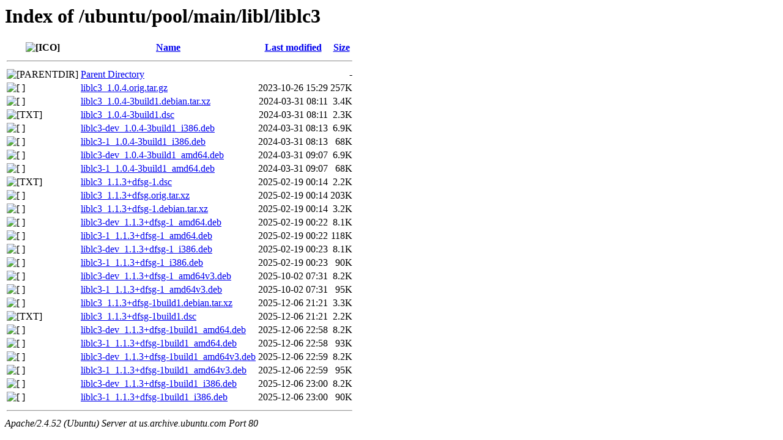

--- FILE ---
content_type: text/html;charset=UTF-8
request_url: http://nova.clouds.archive.ubuntu.com/ubuntu/pool/main/libl/liblc3/?C=M;O=A
body_size: 885
content:
<!DOCTYPE HTML PUBLIC "-//W3C//DTD HTML 3.2 Final//EN">
<html>
 <head>
  <title>Index of /ubuntu/pool/main/libl/liblc3</title>
 </head>
 <body>
<h1>Index of /ubuntu/pool/main/libl/liblc3</h1>
  <table>
   <tr><th valign="top"><img src="/icons/blank.gif" alt="[ICO]"></th><th><a href="?C=N;O=A">Name</a></th><th><a href="?C=M;O=D">Last modified</a></th><th><a href="?C=S;O=A">Size</a></th></tr>
   <tr><th colspan="4"><hr></th></tr>
<tr><td valign="top"><img src="/icons/back.gif" alt="[PARENTDIR]"></td><td><a href="/ubuntu/pool/main/libl/">Parent Directory</a></td><td>&nbsp;</td><td align="right">  - </td></tr>
<tr><td valign="top"><img src="/icons/compressed.gif" alt="[   ]"></td><td><a href="liblc3_1.0.4.orig.tar.gz">liblc3_1.0.4.orig.tar.gz</a></td><td align="right">2023-10-26 15:29  </td><td align="right">257K</td></tr>
<tr><td valign="top"><img src="/icons/unknown.gif" alt="[   ]"></td><td><a href="liblc3_1.0.4-3build1.debian.tar.xz">liblc3_1.0.4-3build1.debian.tar.xz</a></td><td align="right">2024-03-31 08:11  </td><td align="right">3.4K</td></tr>
<tr><td valign="top"><img src="/icons/text.gif" alt="[TXT]"></td><td><a href="liblc3_1.0.4-3build1.dsc">liblc3_1.0.4-3build1.dsc</a></td><td align="right">2024-03-31 08:11  </td><td align="right">2.3K</td></tr>
<tr><td valign="top"><img src="/icons/unknown.gif" alt="[   ]"></td><td><a href="liblc3-dev_1.0.4-3build1_i386.deb">liblc3-dev_1.0.4-3build1_i386.deb</a></td><td align="right">2024-03-31 08:13  </td><td align="right">6.9K</td></tr>
<tr><td valign="top"><img src="/icons/unknown.gif" alt="[   ]"></td><td><a href="liblc3-1_1.0.4-3build1_i386.deb">liblc3-1_1.0.4-3build1_i386.deb</a></td><td align="right">2024-03-31 08:13  </td><td align="right"> 68K</td></tr>
<tr><td valign="top"><img src="/icons/unknown.gif" alt="[   ]"></td><td><a href="liblc3-dev_1.0.4-3build1_amd64.deb">liblc3-dev_1.0.4-3build1_amd64.deb</a></td><td align="right">2024-03-31 09:07  </td><td align="right">6.9K</td></tr>
<tr><td valign="top"><img src="/icons/unknown.gif" alt="[   ]"></td><td><a href="liblc3-1_1.0.4-3build1_amd64.deb">liblc3-1_1.0.4-3build1_amd64.deb</a></td><td align="right">2024-03-31 09:07  </td><td align="right"> 68K</td></tr>
<tr><td valign="top"><img src="/icons/text.gif" alt="[TXT]"></td><td><a href="liblc3_1.1.3+dfsg-1.dsc">liblc3_1.1.3+dfsg-1.dsc</a></td><td align="right">2025-02-19 00:14  </td><td align="right">2.2K</td></tr>
<tr><td valign="top"><img src="/icons/unknown.gif" alt="[   ]"></td><td><a href="liblc3_1.1.3+dfsg.orig.tar.xz">liblc3_1.1.3+dfsg.orig.tar.xz</a></td><td align="right">2025-02-19 00:14  </td><td align="right">203K</td></tr>
<tr><td valign="top"><img src="/icons/unknown.gif" alt="[   ]"></td><td><a href="liblc3_1.1.3+dfsg-1.debian.tar.xz">liblc3_1.1.3+dfsg-1.debian.tar.xz</a></td><td align="right">2025-02-19 00:14  </td><td align="right">3.2K</td></tr>
<tr><td valign="top"><img src="/icons/unknown.gif" alt="[   ]"></td><td><a href="liblc3-dev_1.1.3+dfsg-1_amd64.deb">liblc3-dev_1.1.3+dfsg-1_amd64.deb</a></td><td align="right">2025-02-19 00:22  </td><td align="right">8.1K</td></tr>
<tr><td valign="top"><img src="/icons/unknown.gif" alt="[   ]"></td><td><a href="liblc3-1_1.1.3+dfsg-1_amd64.deb">liblc3-1_1.1.3+dfsg-1_amd64.deb</a></td><td align="right">2025-02-19 00:22  </td><td align="right">118K</td></tr>
<tr><td valign="top"><img src="/icons/unknown.gif" alt="[   ]"></td><td><a href="liblc3-dev_1.1.3+dfsg-1_i386.deb">liblc3-dev_1.1.3+dfsg-1_i386.deb</a></td><td align="right">2025-02-19 00:23  </td><td align="right">8.1K</td></tr>
<tr><td valign="top"><img src="/icons/unknown.gif" alt="[   ]"></td><td><a href="liblc3-1_1.1.3+dfsg-1_i386.deb">liblc3-1_1.1.3+dfsg-1_i386.deb</a></td><td align="right">2025-02-19 00:23  </td><td align="right"> 90K</td></tr>
<tr><td valign="top"><img src="/icons/unknown.gif" alt="[   ]"></td><td><a href="liblc3-dev_1.1.3+dfsg-1_amd64v3.deb">liblc3-dev_1.1.3+dfsg-1_amd64v3.deb</a></td><td align="right">2025-10-02 07:31  </td><td align="right">8.2K</td></tr>
<tr><td valign="top"><img src="/icons/unknown.gif" alt="[   ]"></td><td><a href="liblc3-1_1.1.3+dfsg-1_amd64v3.deb">liblc3-1_1.1.3+dfsg-1_amd64v3.deb</a></td><td align="right">2025-10-02 07:31  </td><td align="right"> 95K</td></tr>
<tr><td valign="top"><img src="/icons/unknown.gif" alt="[   ]"></td><td><a href="liblc3_1.1.3+dfsg-1build1.debian.tar.xz">liblc3_1.1.3+dfsg-1build1.debian.tar.xz</a></td><td align="right">2025-12-06 21:21  </td><td align="right">3.3K</td></tr>
<tr><td valign="top"><img src="/icons/text.gif" alt="[TXT]"></td><td><a href="liblc3_1.1.3+dfsg-1build1.dsc">liblc3_1.1.3+dfsg-1build1.dsc</a></td><td align="right">2025-12-06 21:21  </td><td align="right">2.2K</td></tr>
<tr><td valign="top"><img src="/icons/unknown.gif" alt="[   ]"></td><td><a href="liblc3-dev_1.1.3+dfsg-1build1_amd64.deb">liblc3-dev_1.1.3+dfsg-1build1_amd64.deb</a></td><td align="right">2025-12-06 22:58  </td><td align="right">8.2K</td></tr>
<tr><td valign="top"><img src="/icons/unknown.gif" alt="[   ]"></td><td><a href="liblc3-1_1.1.3+dfsg-1build1_amd64.deb">liblc3-1_1.1.3+dfsg-1build1_amd64.deb</a></td><td align="right">2025-12-06 22:58  </td><td align="right"> 93K</td></tr>
<tr><td valign="top"><img src="/icons/unknown.gif" alt="[   ]"></td><td><a href="liblc3-dev_1.1.3+dfsg-1build1_amd64v3.deb">liblc3-dev_1.1.3+dfsg-1build1_amd64v3.deb</a></td><td align="right">2025-12-06 22:59  </td><td align="right">8.2K</td></tr>
<tr><td valign="top"><img src="/icons/unknown.gif" alt="[   ]"></td><td><a href="liblc3-1_1.1.3+dfsg-1build1_amd64v3.deb">liblc3-1_1.1.3+dfsg-1build1_amd64v3.deb</a></td><td align="right">2025-12-06 22:59  </td><td align="right"> 95K</td></tr>
<tr><td valign="top"><img src="/icons/unknown.gif" alt="[   ]"></td><td><a href="liblc3-dev_1.1.3+dfsg-1build1_i386.deb">liblc3-dev_1.1.3+dfsg-1build1_i386.deb</a></td><td align="right">2025-12-06 23:00  </td><td align="right">8.2K</td></tr>
<tr><td valign="top"><img src="/icons/unknown.gif" alt="[   ]"></td><td><a href="liblc3-1_1.1.3+dfsg-1build1_i386.deb">liblc3-1_1.1.3+dfsg-1build1_i386.deb</a></td><td align="right">2025-12-06 23:00  </td><td align="right"> 90K</td></tr>
   <tr><th colspan="4"><hr></th></tr>
</table>
<address>Apache/2.4.52 (Ubuntu) Server at us.archive.ubuntu.com Port 80</address>
</body></html>
